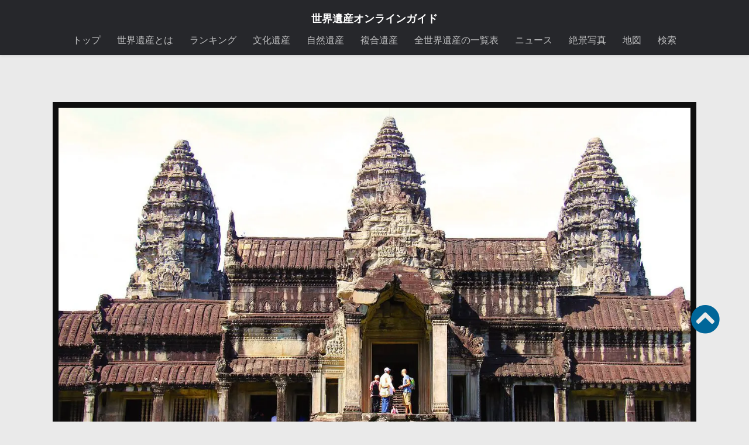

--- FILE ---
content_type: text/html; charset=UTF-8
request_url: https://worldheritagesite.xyz/media/19901/
body_size: 16744
content:
<!DOCTYPE html><html
class=no-js lang=ja><head><meta
charset="UTF-8"><link
rel=icon href=https://worldheritagesite.xyz/wp-content/uploads/img/favi.jpg type=image/x-icon><link
rel="shortcut icon" href=https://worldheritagesite.xyz/wp-content/uploads/img/favi.jpg type=image/x-icon><link
rel=dns-prefetch href=//lh3.googleusercontent.com><link
rel=dns-prefetch href=//adservice.google.co.jp><link
rel=dns-prefetch href=//adservice.google.com><link
rel=dns-prefetch href=//pagead2.googlesyndication.com><link
rel=dns-prefetch href=//googleads.g.doubleclick.net><link
rel=dns-prefetch href=//tpc.googlesyndication.com><link
rel=dns-prefetch href=//www.gstatic.com><link
rel=dns-prefetch href=//twitter.com><meta
name="viewport" content="width=device-width, initial-scale=1.0"><title>「アンコール・ワット | アンコールの遺跡群 」の写真 | 世界遺産オンラインガイド | 19901</title><meta
name='robots' content='noindex, follow'> <script>document.documentElement.className=document.documentElement.className.replace("no-js","js");</script> <title>「アンコール・ワット | アンコールの遺跡群 」の写真 | 世界遺産オンラインガイド | 19901</title><meta
property="og:locale" content="ja_JP"><meta
property="og:type" content="article"><meta
property="og:title" content="「アンコール・ワット | アンコールの遺跡群 」の写真 | 世界遺産オンラインガイド | 19901"><meta
property="og:url" content="https://worldheritagesite.xyz/media/19901/"><meta
property="og:site_name" content="世界遺産オンラインガイド"><meta
property="article:publisher" content="https://www.facebook.com/worldheritagesitesonlineguide"><meta
property="og:image" content="https://worldheritagesite.xyz/media/19901"><meta
property="og:image:width" content="1280"><meta
property="og:image:height" content="853"><meta
property="og:image:type" content="image/jpeg"><meta
name="twitter:card" content="summary_large_image"><meta
name="twitter:site" content="@WorldHeritage00"> <script type=application/ld+json class=yoast-schema-graph>{"@context":"https://schema.org","@graph":[{"@type":"WebPage","@id":"https://worldheritagesite.xyz/media/19901/","url":"https://worldheritagesite.xyz/media/19901/","name":"「アンコール・ワット | アンコールの遺跡群 」の写真 | 世界遺産オンラインガイド | 19901","isPartOf":{"@id":"https://worldheritagesite.xyz/#website"},"primaryImageOfPage":{"@id":"https://worldheritagesite.xyz/media/19901/#primaryimage"},"image":{"@id":"https://worldheritagesite.xyz/media/19901/#primaryimage"},"thumbnailUrl":"https://worldheritagesite.xyz/wp-content/uploads/2015/10/アンコール・ワット.jpg","datePublished":"2015-10-07T06:36:40+00:00","breadcrumb":{"@id":"https://worldheritagesite.xyz/media/19901/#breadcrumb"},"inLanguage":"ja","potentialAction":[{"@type":"ReadAction","target":["https://worldheritagesite.xyz/media/19901/"]}]},{"@type":"ImageObject","inLanguage":"ja","@id":"https://worldheritagesite.xyz/media/19901/#primaryimage","url":"https://worldheritagesite.xyz/wp-content/uploads/2015/10/アンコール・ワット.jpg","contentUrl":"https://worldheritagesite.xyz/wp-content/uploads/2015/10/アンコール・ワット.jpg","width":1280,"height":853},{"@type":"BreadcrumbList","@id":"https://worldheritagesite.xyz/media/19901/#breadcrumb","itemListElement":[{"@type":"ListItem","position":1,"name":"世界遺産オンラインガイド","item":"https://worldheritagesite.xyz/"},{"@type":"ListItem","position":2,"name":"アンコール・ワット"}]},{"@type":"WebSite","@id":"https://worldheritagesite.xyz/#website","url":"https://worldheritagesite.xyz/","name":"世界遺産オンラインガイド","description":"","potentialAction":[{"@type":"SearchAction","target":{"@type":"EntryPoint","urlTemplate":"https://worldheritagesite.xyz/?s={search_term_string}"},"query-input":{"@type":"PropertyValueSpecification","valueRequired":true,"valueName":"search_term_string"}}],"inLanguage":"ja"}]}</script> <link
rel=alternate title="oEmbed (JSON)" type=application/json+oembed href="https://worldheritagesite.xyz/wp-json/oembed/1.0/embed?url=https%3A%2F%2Fworldheritagesite.xyz%2Fmedia%2F19901%2F"><link
rel=alternate title="oEmbed (XML)" type=text/xml+oembed href="https://worldheritagesite.xyz/wp-json/oembed/1.0/embed?url=https%3A%2F%2Fworldheritagesite.xyz%2Fmedia%2F19901%2F&#038;format=xml"><style id=wp-img-auto-sizes-contain-inline-css>img:is([sizes=auto i],[sizes^="auto," i]){contain-intrinsic-size:3000px 1500px}</style><style id=wp-block-library-inline-css>/*<![CDATA[*/:root{--wp-block-synced-color:#7a00df;--wp-block-synced-color--rgb:122,0,223;--wp-bound-block-color:var(--wp-block-synced-color);--wp-editor-canvas-background:#ddd;--wp-admin-theme-color:#007cba;--wp-admin-theme-color--rgb:0,124,186;--wp-admin-theme-color-darker-10:#006ba1;--wp-admin-theme-color-darker-10--rgb:0,107,160.5;--wp-admin-theme-color-darker-20:#005a87;--wp-admin-theme-color-darker-20--rgb:0,90,135;--wp-admin-border-width-focus:2px}@media (min-resolution:192dpi){:root{--wp-admin-border-width-focus:1.5px}}.wp-element-button{cursor:pointer}:root .has-very-light-gray-background-color{background-color:#eee}:root .has-very-dark-gray-background-color{background-color:#313131}:root .has-very-light-gray-color{color:#eee}:root .has-very-dark-gray-color{color:#313131}:root .has-vivid-green-cyan-to-vivid-cyan-blue-gradient-background{background:linear-gradient(135deg,#00d084,#0693e3)}:root .has-purple-crush-gradient-background{background:linear-gradient(135deg,#34e2e4,#4721fb 50%,#ab1dfe)}:root .has-hazy-dawn-gradient-background{background:linear-gradient(135deg,#faaca8,#dad0ec)}:root .has-subdued-olive-gradient-background{background:linear-gradient(135deg,#fafae1,#67a671)}:root .has-atomic-cream-gradient-background{background:linear-gradient(135deg,#fdd79a,#004a59)}:root .has-nightshade-gradient-background{background:linear-gradient(135deg,#330968,#31cdcf)}:root .has-midnight-gradient-background{background:linear-gradient(135deg,#020381,#2874fc)}:root{--wp--preset--font-size--normal:16px;--wp--preset--font-size--huge:42px}.has-regular-font-size{font-size:1em}.has-larger-font-size{font-size:2.625em}.has-normal-font-size{font-size:var(--wp--preset--font-size--normal)}.has-huge-font-size{font-size:var(--wp--preset--font-size--huge)}.has-text-align-center{text-align:center}.has-text-align-left{text-align:left}.has-text-align-right{text-align:right}.has-fit-text{white-space:nowrap!important}#end-resizable-editor-section{display:none}.aligncenter{clear:both}.items-justified-left{justify-content:flex-start}.items-justified-center{justify-content:center}.items-justified-right{justify-content:flex-end}.items-justified-space-between{justify-content:space-between}.screen-reader-text{border:0;clip-path:inset(50%);height:1px;margin:-1px;overflow:hidden;padding:0;position:absolute;width:1px;word-wrap:normal!important}.screen-reader-text:focus{background-color:#ddd;clip-path:none;color:#444;display:block;font-size:1em;height:auto;left:5px;line-height:normal;padding:15px 23px 14px;text-decoration:none;top:5px;width:auto;z-index:100000}html :where(.has-border-color){border-style:solid}html :where([style*=border-top-color]){border-top-style:solid}html :where([style*=border-right-color]){border-right-style:solid}html :where([style*=border-bottom-color]){border-bottom-style:solid}html :where([style*=border-left-color]){border-left-style:solid}html :where([style*=border-width]){border-style:solid}html :where([style*=border-top-width]){border-top-style:solid}html :where([style*=border-right-width]){border-right-style:solid}html :where([style*=border-bottom-width]){border-bottom-style:solid}html :where([style*=border-left-width]){border-left-style:solid}html :where(img[class*=wp-image-]){height:auto;max-width:100%}:where(figure){margin:0 0 1em}html :where(.is-position-sticky){--wp-admin--admin-bar--position-offset:var(--wp-admin--admin-bar--height,0px)}@media screen and (max-width:600px){html:where(.is-position-sticky){--wp-admin--admin-bar--position-offset:0px}}/*]]>*/</style><style id=global-styles-inline-css>/*<![CDATA[*/:root{--wp--preset--aspect-ratio--square:1;--wp--preset--aspect-ratio--4-3:4/3;--wp--preset--aspect-ratio--3-4:3/4;--wp--preset--aspect-ratio--3-2:3/2;--wp--preset--aspect-ratio--2-3:2/3;--wp--preset--aspect-ratio--16-9:16/9;--wp--preset--aspect-ratio--9-16:9/16;--wp--preset--color--black:#000;--wp--preset--color--cyan-bluish-gray:#abb8c3;--wp--preset--color--white:#fff;--wp--preset--color--pale-pink:#f78da7;--wp--preset--color--vivid-red:#cf2e2e;--wp--preset--color--luminous-vivid-orange:#ff6900;--wp--preset--color--luminous-vivid-amber:#fcb900;--wp--preset--color--light-green-cyan:#7bdcb5;--wp--preset--color--vivid-green-cyan:#00d084;--wp--preset--color--pale-cyan-blue:#8ed1fc;--wp--preset--color--vivid-cyan-blue:#0693e3;--wp--preset--color--vivid-purple:#9b51e0;--wp--preset--gradient--vivid-cyan-blue-to-vivid-purple:linear-gradient(135deg,rgb(6,147,227) 0%,rgb(155,81,224) 100%);--wp--preset--gradient--light-green-cyan-to-vivid-green-cyan:linear-gradient(135deg,rgb(122,220,180) 0%,rgb(0,208,130) 100%);--wp--preset--gradient--luminous-vivid-amber-to-luminous-vivid-orange:linear-gradient(135deg,rgb(252,185,0) 0%,rgb(255,105,0) 100%);--wp--preset--gradient--luminous-vivid-orange-to-vivid-red:linear-gradient(135deg,rgb(255,105,0) 0%,rgb(207,46,46) 100%);--wp--preset--gradient--very-light-gray-to-cyan-bluish-gray:linear-gradient(135deg,rgb(238,238,238) 0%,rgb(169,184,195) 100%);--wp--preset--gradient--cool-to-warm-spectrum:linear-gradient(135deg,rgb(74,234,220) 0%,rgb(151,120,209) 20%,rgb(207,42,186) 40%,rgb(238,44,130) 60%,rgb(251,105,98) 80%,rgb(254,248,76) 100%);--wp--preset--gradient--blush-light-purple:linear-gradient(135deg,rgb(255,206,236) 0%,rgb(152,150,240) 100%);--wp--preset--gradient--blush-bordeaux:linear-gradient(135deg,rgb(254,205,165) 0%,rgb(254,45,45) 50%,rgb(107,0,62) 100%);--wp--preset--gradient--luminous-dusk:linear-gradient(135deg,rgb(255,203,112) 0%,rgb(199,81,192) 50%,rgb(65,88,208) 100%);--wp--preset--gradient--pale-ocean:linear-gradient(135deg,rgb(255,245,203) 0%,rgb(182,227,212) 50%,rgb(51,167,181) 100%);--wp--preset--gradient--electric-grass:linear-gradient(135deg,rgb(202,248,128) 0%,rgb(113,206,126) 100%);--wp--preset--gradient--midnight:linear-gradient(135deg,rgb(2,3,129) 0%,rgb(40,116,252) 100%);--wp--preset--font-size--small:13px;--wp--preset--font-size--medium:20px;--wp--preset--font-size--large:36px;--wp--preset--font-size--x-large:42px;--wp--preset--spacing--20:0.44rem;--wp--preset--spacing--30:0.67rem;--wp--preset--spacing--40:1rem;--wp--preset--spacing--50:1.5rem;--wp--preset--spacing--60:2.25rem;--wp--preset--spacing--70:3.38rem;--wp--preset--spacing--80:5.06rem;--wp--preset--shadow--natural:6px 6px 9px rgba(0, 0, 0, 0.2);--wp--preset--shadow--deep:12px 12px 50px rgba(0, 0, 0, 0.4);--wp--preset--shadow--sharp:6px 6px 0px rgba(0, 0, 0, 0.2);--wp--preset--shadow--outlined:6px 6px 0px -3px rgb(255, 255, 255), 6px 6px rgb(0, 0, 0);--wp--preset--shadow--crisp:6px 6px 0px rgb(0, 0, 0)}:where(.is-layout-flex){gap:0.5em}:where(.is-layout-grid){gap:0.5em}body .is-layout-flex{display:flex}.is-layout-flex{flex-wrap:wrap;align-items:center}.is-layout-flex>:is(*,div){margin:0}body .is-layout-grid{display:grid}.is-layout-grid>:is(*,div){margin:0}:where(.wp-block-columns.is-layout-flex){gap:2em}:where(.wp-block-columns.is-layout-grid){gap:2em}:where(.wp-block-post-template.is-layout-flex){gap:1.25em}:where(.wp-block-post-template.is-layout-grid){gap:1.25em}.has-black-color{color:var(--wp--preset--color--black) !important}.has-cyan-bluish-gray-color{color:var(--wp--preset--color--cyan-bluish-gray) !important}.has-white-color{color:var(--wp--preset--color--white) !important}.has-pale-pink-color{color:var(--wp--preset--color--pale-pink) !important}.has-vivid-red-color{color:var(--wp--preset--color--vivid-red) !important}.has-luminous-vivid-orange-color{color:var(--wp--preset--color--luminous-vivid-orange) !important}.has-luminous-vivid-amber-color{color:var(--wp--preset--color--luminous-vivid-amber) !important}.has-light-green-cyan-color{color:var(--wp--preset--color--light-green-cyan) !important}.has-vivid-green-cyan-color{color:var(--wp--preset--color--vivid-green-cyan) !important}.has-pale-cyan-blue-color{color:var(--wp--preset--color--pale-cyan-blue) !important}.has-vivid-cyan-blue-color{color:var(--wp--preset--color--vivid-cyan-blue) !important}.has-vivid-purple-color{color:var(--wp--preset--color--vivid-purple) !important}.has-black-background-color{background-color:var(--wp--preset--color--black) !important}.has-cyan-bluish-gray-background-color{background-color:var(--wp--preset--color--cyan-bluish-gray) !important}.has-white-background-color{background-color:var(--wp--preset--color--white) !important}.has-pale-pink-background-color{background-color:var(--wp--preset--color--pale-pink) !important}.has-vivid-red-background-color{background-color:var(--wp--preset--color--vivid-red) !important}.has-luminous-vivid-orange-background-color{background-color:var(--wp--preset--color--luminous-vivid-orange) !important}.has-luminous-vivid-amber-background-color{background-color:var(--wp--preset--color--luminous-vivid-amber) !important}.has-light-green-cyan-background-color{background-color:var(--wp--preset--color--light-green-cyan) !important}.has-vivid-green-cyan-background-color{background-color:var(--wp--preset--color--vivid-green-cyan) !important}.has-pale-cyan-blue-background-color{background-color:var(--wp--preset--color--pale-cyan-blue) !important}.has-vivid-cyan-blue-background-color{background-color:var(--wp--preset--color--vivid-cyan-blue) !important}.has-vivid-purple-background-color{background-color:var(--wp--preset--color--vivid-purple) !important}.has-black-border-color{border-color:var(--wp--preset--color--black) !important}.has-cyan-bluish-gray-border-color{border-color:var(--wp--preset--color--cyan-bluish-gray) !important}.has-white-border-color{border-color:var(--wp--preset--color--white) !important}.has-pale-pink-border-color{border-color:var(--wp--preset--color--pale-pink) !important}.has-vivid-red-border-color{border-color:var(--wp--preset--color--vivid-red) !important}.has-luminous-vivid-orange-border-color{border-color:var(--wp--preset--color--luminous-vivid-orange) !important}.has-luminous-vivid-amber-border-color{border-color:var(--wp--preset--color--luminous-vivid-amber) !important}.has-light-green-cyan-border-color{border-color:var(--wp--preset--color--light-green-cyan) !important}.has-vivid-green-cyan-border-color{border-color:var(--wp--preset--color--vivid-green-cyan) !important}.has-pale-cyan-blue-border-color{border-color:var(--wp--preset--color--pale-cyan-blue) !important}.has-vivid-cyan-blue-border-color{border-color:var(--wp--preset--color--vivid-cyan-blue) !important}.has-vivid-purple-border-color{border-color:var(--wp--preset--color--vivid-purple) !important}.has-vivid-cyan-blue-to-vivid-purple-gradient-background{background:var(--wp--preset--gradient--vivid-cyan-blue-to-vivid-purple) !important}.has-light-green-cyan-to-vivid-green-cyan-gradient-background{background:var(--wp--preset--gradient--light-green-cyan-to-vivid-green-cyan) !important}.has-luminous-vivid-amber-to-luminous-vivid-orange-gradient-background{background:var(--wp--preset--gradient--luminous-vivid-amber-to-luminous-vivid-orange) !important}.has-luminous-vivid-orange-to-vivid-red-gradient-background{background:var(--wp--preset--gradient--luminous-vivid-orange-to-vivid-red) !important}.has-very-light-gray-to-cyan-bluish-gray-gradient-background{background:var(--wp--preset--gradient--very-light-gray-to-cyan-bluish-gray) !important}.has-cool-to-warm-spectrum-gradient-background{background:var(--wp--preset--gradient--cool-to-warm-spectrum) !important}.has-blush-light-purple-gradient-background{background:var(--wp--preset--gradient--blush-light-purple) !important}.has-blush-bordeaux-gradient-background{background:var(--wp--preset--gradient--blush-bordeaux) !important}.has-luminous-dusk-gradient-background{background:var(--wp--preset--gradient--luminous-dusk) !important}.has-pale-ocean-gradient-background{background:var(--wp--preset--gradient--pale-ocean) !important}.has-electric-grass-gradient-background{background:var(--wp--preset--gradient--electric-grass) !important}.has-midnight-gradient-background{background:var(--wp--preset--gradient--midnight) !important}.has-small-font-size{font-size:var(--wp--preset--font-size--small) !important}.has-medium-font-size{font-size:var(--wp--preset--font-size--medium) !important}.has-large-font-size{font-size:var(--wp--preset--font-size--large) !important}.has-x-large-font-size{font-size:var(--wp--preset--font-size--x-large) !important}/*]]>*/</style><style id=classic-theme-styles-inline-css>.wp-block-button__link{color:#fff;background-color:#32373c;border-radius:9999px;box-shadow:none;text-decoration:none;padding:calc(.667em + 2px) calc(1.333em + 2px);font-size:1.125em}.wp-block-file__button{background:#32373c;color:#fff;text-decoration:none}</style><link
rel=stylesheet id=parent-style-css href=https://worldheritagesite.xyz/wp-content/themes/hueman/style.css media=all><link
rel=stylesheet id=hueman-main-style-css href=https://worldheritagesite.xyz/wp-content/themes/hueman/assets/front/css/main.css media=all><style id=hueman-main-style-inline-css>body{font-family:Arial,sans-serif;font-size:1.00rem}@media only screen and (min-width: 720px){.nav>li{font-size:1.00rem}}.container-inner{max-width:1100px}.sidebar .widget{padding-left:20px;padding-right:20px;padding-top:20px}::selection{background-color:#069}::-moz-selection{background-color:#069}a, a>span.hu-external::after, .themeform label .required, #flexslider-featured .flex-direction-nav .flex-next:hover, #flexslider-featured .flex-direction-nav .flex-prev:hover, .post-hover:hover .post-title a, .post-title a:hover, .sidebar.s1 .post-nav li a:hover i, .content .post-nav li a:hover i, .post-related a:hover, .sidebar.s1 .widget_rss ul li a, #footer .widget_rss ul li a, .sidebar.s1 .widget_calendar a, #footer .widget_calendar a, .sidebar.s1 .alx-tab .tab-item-category a, .sidebar.s1 .alx-posts .post-item-category a, .sidebar.s1 .alx-tab li:hover .tab-item-title a, .sidebar.s1 .alx-tab li:hover .tab-item-comment a, .sidebar.s1 .alx-posts li:hover .post-item-title a, #footer .alx-tab .tab-item-category a, #footer .alx-posts .post-item-category a, #footer .alx-tab li:hover .tab-item-title a, #footer .alx-tab li:hover .tab-item-comment a, #footer .alx-posts li:hover .post-item-title a, .comment-tabs li.active a, .comment-awaiting-moderation, .child-menu a:hover, .child-menu .current_page_item > a, .wp-pagenavi a{color:#069}input[type="submit"], .themeform button[type="submit"], .sidebar.s1 .sidebar-top, .sidebar.s1 .sidebar-toggle, #flexslider-featured .flex-control-nav li a.flex-active, .post-tags a:hover, .sidebar.s1 .widget_calendar caption, #footer .widget_calendar caption, .author-bio .bio-avatar:after, .commentlist li.bypostauthor > .comment-body:after, .commentlist li.comment-author-admin>.comment-body:after{background-color:#069}.post-format .format-container{border-color:#069}.sidebar.s1 .alx-tabs-nav li.active a, #footer .alx-tabs-nav li.active a, .comment-tabs li.active a, .wp-pagenavi a:hover, .wp-pagenavi a:active, .wp-pagenavi span.current{border-bottom-color:#006699!important}.sidebar.s2 .post-nav li a:hover i, .sidebar.s2 .widget_rss ul li a, .sidebar.s2 .widget_calendar a, .sidebar.s2 .alx-tab .tab-item-category a, .sidebar.s2 .alx-posts .post-item-category a, .sidebar.s2 .alx-tab li:hover .tab-item-title a, .sidebar.s2 .alx-tab li:hover .tab-item-comment a, .sidebar.s2 .alx-posts li:hover .post-item-title a{color:#069}.sidebar.s2 .sidebar-top, .sidebar.s2 .sidebar-toggle, .post-comments, .jp-play-bar, .jp-volume-bar-value, .sidebar.s2 .widget_calendar caption{background-color:#069}.sidebar.s2 .alx-tabs-nav li.active a{border-bottom-color:#069}.post-comments::before{border-right-color:#069}.search-expand,#nav-topbar.nav-container{background-color:#26272b}@media only screen and (min-width: 720px){#nav-topbar .nav ul{background-color:#26272b}}.is-scrolled #header .nav-container.desktop-sticky, .is-scrolled #header .search-expand{background-color:#26272b;background-color:rgba(38,39,43,0.90)}.is-scrolled .topbar-transparent #nav-topbar.desktop-sticky .nav ul{background-color:#26272b;background-color:rgba(38,39,43,0.95)}#header{background-color:#33363b}@media only screen and (min-width: 720px){#nav-header .nav ul{background-color:#33363b}}.is-scrolled #header #nav-mobile{background-color:#454e5c;background-color:rgba(69,78,92,0.90)}#nav-header.nav-container, #main-header-search .search-expand{background-color: }@media only screen and (min-width: 720px){#nav-header .nav ul{background-color: }}.sidebar.expanding, .sidebar.collapsing, .sidebar .sidebar-content, .sidebar .sidebar-toggle,.container-inner>.main::before,.container-inner>.main::after{background-color:#fff}@media only screen and (min-width: 480px) and (max-width: 1200px){.s2.expanded{background-color:#fff}}@media only screen and (min-width: 480px) and (max-width: 960px){.s1.expanded{background-color:#fff}}body{background-color:#eaeaea}</style><link
rel=stylesheet id=theme-stylesheet-css href=https://worldheritagesite.xyz/wp-content/themes/isan/style.css media=all><link
rel=stylesheet id=hueman-font-awesome-css href=https://worldheritagesite.xyz/wp-content/themes/hueman/assets/front/css/dev-font-awesome.css media=all><link
rel=stylesheet id=rvm_general_css-css href=https://worldheritagesite.xyz/wp-content/plugins/responsive-vector-maps/css/rvm_general.css media=all> <script src=https://worldheritagesite.xyz/wp-content/cache/minify/3e13d.js></script> <link
rel=https://api.w.org/ href=https://worldheritagesite.xyz/wp-json/ ><link
rel=alternate title=JSON type=application/json href=https://worldheritagesite.xyz/wp-json/wp/v2/media/19901><link
rel=preload as=font type=font/woff2 href="https://worldheritagesite.xyz/wp-content/themes/hueman/assets/front/webfonts/fa-brands-400.woff2?v=5.15.2" crossorigin=anonymous><link
rel=preload as=font type=font/woff2 href="https://worldheritagesite.xyz/wp-content/themes/hueman/assets/front/webfonts/fa-regular-400.woff2?v=5.15.2" crossorigin=anonymous><link
rel=preload as=font type=font/woff2 href="https://worldheritagesite.xyz/wp-content/themes/hueman/assets/front/webfonts/fa-solid-900.woff2?v=5.15.2" crossorigin=anonymous>
<!--[if lt IE 9]> <script src=https://worldheritagesite.xyz/wp-content/themes/hueman/assets/front/js/ie/html5shiv-printshiv.min.js></script> <script src=https://worldheritagesite.xyz/wp-content/themes/hueman/assets/front/js/ie/selectivizr.js></script> <![endif]-->
 <script async src="https://pagead2.googlesyndication.com/pagead/js/adsbygoogle.js?client=ca-pub-1383130911500279" crossorigin=anonymous></script>  <script async src="https://www.googletagmanager.com/gtag/js?id=G-ZHQ8K3DTPN"></script> <script>window.dataLayer=window.dataLayer||[];function gtag(){dataLayer.push(arguments);}
gtag('js',new Date());gtag('config','G-ZHQ8K3DTPN');</script> <script async src="https://fundingchoicesmessages.google.com/i/pub-1383130911500279?ers=1" nonce=5JPEs-cFyEuzWQuMh8imvw></script><script nonce=5JPEs-cFyEuzWQuMh8imvw>(function(){function signalGooglefcPresent(){if(!window.frames['googlefcPresent']){if(document.body){const iframe=document.createElement('iframe');iframe.style='width: 0; height: 0; border: none; z-index: -1000; left: -1000px; top: -1000px;';iframe.style.display='none';iframe.name='googlefcPresent';document.body.appendChild(iframe);}else{setTimeout(signalGooglefcPresent,0);}}}signalGooglefcPresent();})();</script> </head><body
class="attachment wp-singular attachment-template-default single single-attachment postid-19901 attachmentid-19901 attachment-jpeg wp-embed-responsive wp-theme-hueman wp-child-theme-isan col-2cl full-width topbar-enabled mobile-sidebar-hide header-desktop-sticky header-mobile-sticky hueman-3-7-25-with-child-theme chrome"><div
id=wrapper><header
id=header><nav
class="nav-container group" id=nav-topbar><div
class=sites_title><h1><a
href=https://worldheritagesite.xyz/ >世界遺産オンラインガイド</a></h1></div><div
class="nav-wrap container"><ul
id=menu-menu-1 class="nav container-inner group"><li
id=menu-item-34920 class="menu-item menu-item-type-custom menu-item-object-custom menu-item-home menu-item-34920"><a
href=https://worldheritagesite.xyz/ >トップ</a></li>
<li
id=menu-item-32230 class="menu-item menu-item-type-post_type menu-item-object-page menu-item-32230"><a
href=https://worldheritagesite.xyz/info/ >世界遺産とは</a></li>
<li
id=menu-item-759 class="menu-item menu-item-type-post_type menu-item-object-page menu-item-759"><a
href=https://worldheritagesite.xyz/ranking/ >ランキング</a></li>
<li
id=menu-item-13 class="menu-item menu-item-type-taxonomy menu-item-object-category menu-item-13"><a
href=https://worldheritagesite.xyz/cultural/ title=世界文化遺産>文化遺産</a></li>
<li
id=menu-item-14 class="menu-item menu-item-type-taxonomy menu-item-object-category menu-item-14"><a
href=https://worldheritagesite.xyz/natural/ title=世界自然遺産>自然遺産</a></li>
<li
id=menu-item-15 class="menu-item menu-item-type-taxonomy menu-item-object-category menu-item-15"><a
href=https://worldheritagesite.xyz/multiple/ title=世界複合遺産>複合遺産</a></li>
<li
id=menu-item-41811 class="menu-item menu-item-type-post_type menu-item-object-page menu-item-41811"><a
href=https://worldheritagesite.xyz/all/ >全世界遺産の一覧表</a></li>
<li
id=menu-item-42698 class="menu-item menu-item-type-post_type_archive menu-item-object-news menu-item-42698"><a
href=https://worldheritagesite.xyz/news/ >ニュース</a></li>
<li
id=menu-item-36183 class="menu-item menu-item-type-post_type menu-item-object-page menu-item-36183"><a
href=https://worldheritagesite.xyz/media/ >絶景写真</a></li>
<li
id=menu-item-35536 class="menu-item menu-item-type-post_type menu-item-object-page menu-item-35536"><a
href=https://worldheritagesite.xyz/map/ >地図</a></li>
<li
id=menu-item-43363 class="menu-item menu-item-type-post_type menu-item-object-page menu-item-43363"><a
href=https://worldheritagesite.xyz/search/ >検索</a></li></ul></div><div
class=container><div
class=container-inner></div></div></nav><div
class="container group" style=margin-bottom:100px;><div
class=container-inner><div
class="group pad"></div></div></div></header><div
class=container id=page><div
class=container-inner><div
style="background:#0E0E0E; padding:10px 10px 0px 10px; margin-top:60px;"><div
style="text-align:center; font-size:12px; color:#999;"><img
width=1280 height=853 src=https://worldheritagesite.xyz/wp-content/uploads/2015/10/アンコール・ワット.jpg class="attachment-full size-full" alt decoding=async fetchpriority=high srcset="https://worldheritagesite.xyz/wp-content/uploads/2015/10/アンコール・ワット.jpg 1280w, https://worldheritagesite.xyz/wp-content/uploads/2015/10/アンコール・ワット-300x200.jpg 300w, https://worldheritagesite.xyz/wp-content/uploads/2015/10/アンコール・ワット-720x480.jpg 720w, https://worldheritagesite.xyz/wp-content/uploads/2015/10/アンコール・ワット-40x27.jpg 40w" sizes="(max-width: 1280px) 100vw, 1280px" title=アンコール・ワット></div><div
class=attachment_title style=text-align:center;><h1 class="post-title ">
<a
href=https://worldheritagesite.xyz/contents/angkor-wat/ >
アンコール・ワット
</a></h1></div></div><div
class=main><div
class="main-inner group"><section
class=content><div
class="pad group" style=overflow:hidden;><div
class=next_pre_image><p>
<a
href=https://worldheritagesite.xyz/media/19898/ ><< 前の画像</a></p><p>
<a
href=https://worldheritagesite.xyz/media/19902/ >次の画像 >></a></p></div><article
class="post-19901 attachment type-attachment status-inherit hentry"><div
class="post-inner group"><div
class=clear></div><div
class=entry><div
class=entry-inner><h3>「アンコール・ワット」の写真</h3><div
class=media_attachment>
<a
href=https://worldheritagesite.xyz/media/19895/ ><img
width=150 height=150 src=https://worldheritagesite.xyz/wp-content/uploads/2015/10/アンコール・ワット｜アンコールの遺跡群-150x150.jpg class="attachment-thumbnail size-thumbnail" alt decoding=async srcset="https://worldheritagesite.xyz/wp-content/uploads/2015/10/アンコール・ワット｜アンコールの遺跡群-150x150.jpg 150w, https://worldheritagesite.xyz/wp-content/uploads/2015/10/アンコール・ワット｜アンコールの遺跡群-160x160.jpg 160w, https://worldheritagesite.xyz/wp-content/uploads/2015/10/アンコール・ワット｜アンコールの遺跡群-120x120.jpg 120w" sizes="(max-width: 150px) 100vw, 150px" title=アンコール・ワット｜アンコールの遺跡群></a><a
href=https://worldheritagesite.xyz/media/19897/ ><img
width=150 height=150 src=https://worldheritagesite.xyz/wp-content/uploads/2015/10/アンコール・ワット｜アンコールの遺跡群-2-150x150.jpg class="attachment-thumbnail size-thumbnail" alt decoding=async srcset="https://worldheritagesite.xyz/wp-content/uploads/2015/10/アンコール・ワット｜アンコールの遺跡群-2-150x150.jpg 150w, https://worldheritagesite.xyz/wp-content/uploads/2015/10/アンコール・ワット｜アンコールの遺跡群-2-120x120.jpg 120w, https://worldheritagesite.xyz/wp-content/uploads/2015/10/アンコール・ワット｜アンコールの遺跡群-2-160x160.jpg 160w" sizes="(max-width: 150px) 100vw, 150px" title="アンコール・ワット｜アンコールの遺跡群 (2)"></a><a
href=https://worldheritagesite.xyz/media/19898/ ><img
width=150 height=150 src=https://worldheritagesite.xyz/wp-content/uploads/2015/10/アンコール・ワット｜アンコールの遺跡群-3-150x150.jpg class="attachment-thumbnail size-thumbnail" alt decoding=async loading=lazy srcset="https://worldheritagesite.xyz/wp-content/uploads/2015/10/アンコール・ワット｜アンコールの遺跡群-3-150x150.jpg 150w, https://worldheritagesite.xyz/wp-content/uploads/2015/10/アンコール・ワット｜アンコールの遺跡群-3-120x120.jpg 120w, https://worldheritagesite.xyz/wp-content/uploads/2015/10/アンコール・ワット｜アンコールの遺跡群-3-160x160.jpg 160w" sizes="auto, (max-width: 150px) 100vw, 150px" title="アンコール・ワット｜アンコールの遺跡群 (3)"></a><a
href=https://worldheritagesite.xyz/media/19901/ ><img
width=150 height=150 src=https://worldheritagesite.xyz/wp-content/uploads/2015/10/アンコール・ワット-150x150.jpg class="attachment-thumbnail size-thumbnail" alt decoding=async loading=lazy srcset="https://worldheritagesite.xyz/wp-content/uploads/2015/10/アンコール・ワット-150x150.jpg 150w, https://worldheritagesite.xyz/wp-content/uploads/2015/10/アンコール・ワット-120x120.jpg 120w, https://worldheritagesite.xyz/wp-content/uploads/2015/10/アンコール・ワット-160x160.jpg 160w" sizes="auto, (max-width: 150px) 100vw, 150px" title=アンコール・ワット></a><a
href=https://worldheritagesite.xyz/media/19902/ ><img
width=150 height=150 src=https://worldheritagesite.xyz/wp-content/uploads/2015/10/アンコールワット-150x150.jpg class="attachment-thumbnail size-thumbnail" alt decoding=async loading=lazy srcset="https://worldheritagesite.xyz/wp-content/uploads/2015/10/アンコールワット-150x150.jpg 150w, https://worldheritagesite.xyz/wp-content/uploads/2015/10/アンコールワット-120x120.jpg 120w, https://worldheritagesite.xyz/wp-content/uploads/2015/10/アンコールワット-160x160.jpg 160w" sizes="auto, (max-width: 150px) 100vw, 150px" title=アンコールワット></a><a
href=https://worldheritagesite.xyz/media/19904/ ><img
width=150 height=150 src=https://worldheritagesite.xyz/wp-content/uploads/2015/10/アンコールワット-2-150x150.jpg class="attachment-thumbnail size-thumbnail" alt decoding=async loading=lazy srcset="https://worldheritagesite.xyz/wp-content/uploads/2015/10/アンコールワット-2-150x150.jpg 150w, https://worldheritagesite.xyz/wp-content/uploads/2015/10/アンコールワット-2-120x120.jpg 120w, https://worldheritagesite.xyz/wp-content/uploads/2015/10/アンコールワット-2-160x160.jpg 160w" sizes="auto, (max-width: 150px) 100vw, 150px" title="アンコールワット (2)"></a><a
href=https://worldheritagesite.xyz/media/19944/ ><img
width=150 height=150 src=https://worldheritagesite.xyz/wp-content/uploads/2015/10/アンコール・ワット｜アンコールの遺跡群-4-150x150.jpg class="attachment-thumbnail size-thumbnail" alt decoding=async loading=lazy srcset="https://worldheritagesite.xyz/wp-content/uploads/2015/10/アンコール・ワット｜アンコールの遺跡群-4-150x150.jpg 150w, https://worldheritagesite.xyz/wp-content/uploads/2015/10/アンコール・ワット｜アンコールの遺跡群-4-120x120.jpg 120w, https://worldheritagesite.xyz/wp-content/uploads/2015/10/アンコール・ワット｜アンコールの遺跡群-4-160x160.jpg 160w" sizes="auto, (max-width: 150px) 100vw, 150px" title="アンコール・ワット｜アンコールの遺跡群 (4)"></a></div><div
class=read_more_par style=margin-top:20px;>
<a
class=read_more href=https://worldheritagesite.xyz/contents/angkor-wat/ >
「アンコール・ワット」の詳細ページへ
</a></div><p>&nbsp;</p><div
class=copy_btn data-clipboard-text="「アンコール・ワット | アンコールの遺跡群 」の写真 | 世界遺産オンラインガイド | 19901　https://worldheritagesite.xyz/media/19901/"  title=タイトルとURLをコピーする>タイトルとURLをコピーする</div><h3>その他の世界遺産ギャラリー</h3><div
class=image_list><a
href=https://worldheritagesite.xyz/media/35833/ ><img
width=180 height=110 src=https://worldheritagesite.xyz/wp-content/uploads/2014/09/ドゥブロヴニク旧市街-21-180x110.jpg class="attachment-thumb-180 size-thumb-180" alt decoding=async loading=lazy title="ドゥブロヴニク旧市街 (21)"></a><a
href=https://worldheritagesite.xyz/media/19501/ ><img
width=180 height=110 src=https://worldheritagesite.xyz/wp-content/uploads/2015/09/宙吊りの家（スペイン抽象美術館）｜歴史的城塞都市クエンカ-180x110.jpg class="attachment-thumb-180 size-thumb-180" alt decoding=async loading=lazy title=宙吊りの家（スペイン抽象美術館）｜歴史的城塞都市クエンカ></a><a
href=https://worldheritagesite.xyz/media/38568/ ><img
width=180 height=110 src=https://worldheritagesite.xyz/wp-content/uploads/2014/12/カゼルタの18世紀の王宮と公園、ヴァンヴィテッリの水道橋とサン・レウチョの邸宅群-5-180x110.jpg class="attachment-thumb-180 size-thumb-180" alt decoding=async loading=lazy title="カゼルタの18世紀の王宮と公園、ヴァンヴィテッリの水道橋とサン・レウチョの邸宅群 (5)"></a><a
href=https://worldheritagesite.xyz/media/26651/ ><img
width=180 height=110 src=https://worldheritagesite.xyz/wp-content/uploads/2016/01/8380403269_af7fa0f5f4_b-180x110.jpg class="attachment-thumb-180 size-thumb-180" alt decoding=async loading=lazy title=フィヨルドランド国立公園｜テ・ワヒポウナム-南西ニュージーランド></a><a
href=https://worldheritagesite.xyz/media/25745/ ><img
width=180 height=110 src=https://worldheritagesite.xyz/wp-content/uploads/2015/12/革命博物館｜オールド・ハバナ（ハバナ旧市街）とその要塞群1-180x110.jpg class="attachment-thumb-180 size-thumb-180" alt decoding=async loading=lazy title=革命博物館｜オールド・ハバナ（ハバナ旧市街）とその要塞群1></a><a
href=https://worldheritagesite.xyz/media/21755/ ><img
width=180 height=110 src=https://worldheritagesite.xyz/wp-content/uploads/2015/10/モンレアーレ大聖堂｜パレルモのアラブ＝ノルマン様式建造物群およびチェファル大聖堂、モンレアーレ大聖堂-180x110.jpg class="attachment-thumb-180 size-thumb-180" alt decoding=async loading=lazy title=モンレアーレ大聖堂｜パレルモのアラブ＝ノルマン様式建造物群およびチェファル大聖堂、モンレアーレ大聖堂></a><a
href=https://worldheritagesite.xyz/media/23713/ ><img
width=180 height=110 src=https://worldheritagesite.xyz/wp-content/uploads/2015/11/2581079290_f4db6ca8b6_b-180x110.jpg class="attachment-thumb-180 size-thumb-180" alt decoding=async loading=lazy title=ケルン大聖堂></a><a
href=https://worldheritagesite.xyz/media/39141/ ><img
width=180 height=110 src=https://worldheritagesite.xyz/wp-content/uploads/2015/01/コミの原生林-180x110.jpg class="attachment-thumb-180 size-thumb-180" alt decoding=async loading=lazy title=コミの原生林></a><a
href=https://worldheritagesite.xyz/media/41343/ ><img
width=180 height=110 src=https://worldheritagesite.xyz/wp-content/uploads/2015/01/ティパサ-180x110.jpg class="attachment-thumb-180 size-thumb-180" alt decoding=async loading=lazy title=ティパサ></a><a
href=https://worldheritagesite.xyz/media/31656/ ><img
width=180 height=110 src=https://worldheritagesite.xyz/wp-content/uploads/2016/08/国立西洋美術館本館｜ル・コルビュジエの建築作品－近代建築運動への顕著な貢献－-地獄の門-180x110.jpg class="attachment-thumb-180 size-thumb-180" alt decoding=async loading=lazy title="国立西洋美術館本館｜ル・コルビュジエの建築作品－近代建築運動への顕著な貢献－ (地獄の門)"></a><a
href=https://worldheritagesite.xyz/media/38709/ ><img
width=180 height=110 src=https://worldheritagesite.xyz/wp-content/uploads/2016/01/ドロットニングホルムの王領地-1-180x110.jpg class="attachment-thumb-180 size-thumb-180" alt decoding=async loading=lazy title="ドロットニングホルムの王領地 (1)"></a><a
href=https://worldheritagesite.xyz/media/27755/ ><img
width=180 height=110 src=https://worldheritagesite.xyz/wp-content/uploads/2016/02/4484098894_5b6c7cab2c_b-180x110.jpg class="attachment-thumb-180 size-thumb-180" alt decoding=async loading=lazy title=大チョーラ朝寺院群></a></div><div
class=clear></div><div
class=read_more_par style=margin-top:20px;>
<a
class=read_more href=https://worldheritagesite.xyz/media/ >もっと見る</a></div></div></div></div></article></div></section><div
class="sidebar s1 collapsed" data-position=right data-layout=col-2cl data-sb-id=s1><button
class=sidebar-toggle title=サイドバーを展開><i
class="fas sidebar-toggle-arrows"></i></button><div
class=sidebar-content><div
id=custom_html-3 class="widget_text widget widget_custom_html"><div
class="textwidget custom-html-widget"><script async src="https://pagead2.googlesyndication.com/pagead/js/adsbygoogle.js?client=ca-pub-1383130911500279"
     crossorigin=anonymous></script> 
<ins
class=adsbygoogle
style=display:block
data-ad-client=ca-pub-1383130911500279
data-ad-slot=9708295342
    data-ad-format=auto
data-full-width-responsive=true></ins> <script>(adsbygoogle=window.adsbygoogle||[]).push({});</script> </div></div></div></div></div><div
id=stop_ad></div></div></div></div><footer
id=footer><section
class=container id=footer-widgets><div
class=container-inner><div
class="pad group"><div
class="footer-widget-1 grid one-fourth "><div
id=nav_menu-6 class="widget widget_nav_menu"><h3 class="widget-title">エリア別世界遺産</h3><div
class=menu-%e3%82%a8%e3%83%aa%e3%82%a2%e5%88%a5%e4%b8%96%e7%95%8c%e9%81%ba%e7%94%a3-container><ul
id=menu-%e3%82%a8%e3%83%aa%e3%82%a2%e5%88%a5%e4%b8%96%e7%95%8c%e9%81%ba%e7%94%a3 class=menu><li
id=menu-item-648 class="menu-item menu-item-type-taxonomy menu-item-object-category menu-item-648"><a
href=https://worldheritagesite.xyz/europe/ >ヨーロッパ</a></li>
<li
id=menu-item-649 class="menu-item menu-item-type-taxonomy menu-item-object-category menu-item-649"><a
href=https://worldheritagesite.xyz/asia/ >アジア</a></li>
<li
id=menu-item-646 class="menu-item menu-item-type-taxonomy menu-item-object-category menu-item-646"><a
href=https://worldheritagesite.xyz/northamerica/ >北アメリカ</a></li>
<li
id=menu-item-644 class="menu-item menu-item-type-taxonomy menu-item-object-category menu-item-644"><a
href=https://worldheritagesite.xyz/central-america/ >中央アメリカ</a></li>
<li
id=menu-item-647 class="menu-item menu-item-type-taxonomy menu-item-object-category menu-item-647"><a
href=https://worldheritagesite.xyz/southamerica/ >南アメリカ</a></li>
<li
id=menu-item-645 class="menu-item menu-item-type-taxonomy menu-item-object-category menu-item-645"><a
href=https://worldheritagesite.xyz/middle-east/ >中東</a></li>
<li
id=menu-item-650 class="menu-item menu-item-type-taxonomy menu-item-object-category menu-item-650"><a
href=https://worldheritagesite.xyz/africa/ >アフリカ</a></li>
<li
id=menu-item-651 class="menu-item menu-item-type-taxonomy menu-item-object-category menu-item-651"><a
href=https://worldheritagesite.xyz/oceania/ >オセアニア</a></li></ul></div></div></div><div
class="footer-widget-2 grid one-fourth "><div
id=nav_menu-7 class="widget widget_nav_menu"><h3 class="widget-title">世界遺産の種類</h3><div
class=menu-%e4%b8%96%e7%95%8c%e9%81%ba%e7%94%a3%e3%81%ae%e7%a8%ae%e9%a1%9e-container><ul
id=menu-%e4%b8%96%e7%95%8c%e9%81%ba%e7%94%a3%e3%81%ae%e7%a8%ae%e9%a1%9e class=menu><li
id=menu-item-641 class="menu-item menu-item-type-taxonomy menu-item-object-category menu-item-641"><a
href=https://worldheritagesite.xyz/cultural/ >世界文化遺産</a></li>
<li
id=menu-item-642 class="menu-item menu-item-type-taxonomy menu-item-object-category menu-item-642"><a
href=https://worldheritagesite.xyz/natural/ >世界自然遺産</a></li>
<li
id=menu-item-643 class="menu-item menu-item-type-taxonomy menu-item-object-category menu-item-643"><a
href=https://worldheritagesite.xyz/multiple/ >世界複合遺産</a></li>
<li
id=menu-item-6346 class="menu-item menu-item-type-taxonomy menu-item-object-post_tag menu-item-6346"><a
href=https://worldheritagesite.xyz/tag/danger/ >危機遺産リスト</a></li>
<li
id=menu-item-6631 class="menu-item menu-item-type-taxonomy menu-item-object-post_tag menu-item-6631"><a
href=https://worldheritagesite.xyz/tag/legacy-of-tragedy/ >負の世界遺産</a></li>
<li
id=menu-item-6345 class="menu-item menu-item-type-taxonomy menu-item-object-category menu-item-6345"><a
href=https://worldheritagesite.xyz/delete/ >登録抹消された世界遺産</a></li>
<li
id=menu-item-41736 class="menu-item menu-item-type-post_type menu-item-object-page menu-item-41736"><a
href=https://worldheritagesite.xyz/all/ >全世界遺産の一覧表</a></li>
<li
id=menu-item-37087 class="menu-item menu-item-type-post_type menu-item-object-page menu-item-37087"><a
href=https://worldheritagesite.xyz/faq/ >よくある質問</a></li></ul></div></div></div><div
class="footer-widget-3 grid one-fourth "><div
id=nav_menu-10 class="widget widget_nav_menu"><h3 class="widget-title">ランキングメニュー</h3><div
class=menu-%e3%83%a9%e3%83%b3%e3%82%ad%e3%83%b3%e3%82%b0-container><ul
id=menu-%e3%83%a9%e3%83%b3%e3%82%ad%e3%83%b3%e3%82%b0 class=menu><li
id=menu-item-12247 class="menu-item menu-item-type-post_type menu-item-object-page menu-item-12247"><a
href=https://worldheritagesite.xyz/ranking/ >世界遺産ランキング</a></li>
<li
id=menu-item-12246 class="menu-item menu-item-type-post_type menu-item-object-page menu-item-12246"><a
href=https://worldheritagesite.xyz/ranking/rank-cultural/ >文化遺産ランキング</a></li>
<li
id=menu-item-12245 class="menu-item menu-item-type-post_type menu-item-object-page menu-item-12245"><a
href=https://worldheritagesite.xyz/ranking/rank-natural/ >自然遺産ランキング</a></li>
<li
id=menu-item-12244 class="menu-item menu-item-type-post_type menu-item-object-page menu-item-12244"><a
href=https://worldheritagesite.xyz/ranking/rank-multiple/ >複合遺産ランキング</a></li>
<li
id=menu-item-12243 class="menu-item menu-item-type-post_type menu-item-object-page menu-item-12243"><a
href=https://worldheritagesite.xyz/ranking/ranking-countries/ >国別ランキング</a></li>
<li
id=menu-item-12248 class="menu-item menu-item-type-post_type menu-item-object-page menu-item-12248"><a
href=https://worldheritagesite.xyz/ranking/ranking-2/ >国別登録数ランキング</a></li></ul></div></div></div><div
class="footer-widget-4 grid one-fourth last"><div
id=nav_menu-20 class="widget widget_nav_menu"><h3 class="widget-title">テーマ別世界遺産</h3><div
class=menu-%e3%83%86%e3%83%bc%e3%83%9e%e5%88%a5-container><ul
id=menu-%e3%83%86%e3%83%bc%e3%83%9e%e5%88%a5 class=menu><li
id=menu-item-13769 class="menu-item menu-item-type-post_type menu-item-object-page menu-item-13769"><a
href=https://worldheritagesite.xyz/year/ >登録年別まとめ</a></li>
<li
id=menu-item-13768 class="menu-item menu-item-type-post_type menu-item-object-page menu-item-13768"><a
href=https://worldheritagesite.xyz/architecture/ >建築様式別まとめ</a></li>
<li
id=menu-item-13774 class="menu-item menu-item-type-post_type menu-item-object-page menu-item-13774"><a
href=https://worldheritagesite.xyz/religion/ >宗教別まとめ</a></li>
<li
id=menu-item-6659 class="menu-item menu-item-type-taxonomy menu-item-object-post_tag menu-item-6659"><a
href=https://worldheritagesite.xyz/tag/1978/ >世界遺産第一号</a></li>
<li
id=menu-item-6684 class="menu-item menu-item-type-custom menu-item-object-custom menu-item-6684"><a
href=https://worldheritagesite.xyz/theme/ >他のキーワードはこちら！</a></li>
<li
id=menu-item-26232 class="menu-item menu-item-type-post_type menu-item-object-page menu-item-26232"><a
href=https://worldheritagesite.xyz/selection/ >激選！世界遺産セレクション</a></li>
<li
id=menu-item-35889 class="menu-item menu-item-type-post_type menu-item-object-page menu-item-35889"><a
href=https://worldheritagesite.xyz/media/ >絶景写真ギャラリー</a></li>
<li
id=menu-item-41690 class="menu-item menu-item-type-post_type_archive menu-item-object-story menu-item-41690"><a
href=https://worldheritagesite.xyz/story/ >世界遺産のストーリー</a></li>
<li
id=menu-item-41859 class="menu-item menu-item-type-post_type_archive menu-item-object-news menu-item-41859"><a
href=https://worldheritagesite.xyz/news/ >世界遺産のニュース</a></li></ul></div></div></div></div><div
style="margin:0 10px 20px 10px;"><h4>ヨーロッパ</h4><div
class=flag-list-footer><a
href=https://worldheritagesite.xyz/europe/iceland/ >アイスランド</a>｜</div><div
class=flag-list-footer><a
href=https://worldheritagesite.xyz/europe/irish/ >アイルランド</a>｜</div><div
class=flag-list-footer><a
href=https://worldheritagesite.xyz/europe/azerbaijan/ >アゼルバイジャン</a>｜</div><div
class=flag-list-footer><a
href=https://worldheritagesite.xyz/europe/albania/ >アルバニア</a>｜</div><div
class=flag-list-footer><a
href=https://worldheritagesite.xyz/europe/armenia/ >アルメニア</a>｜</div><div
class=flag-list-footer><a
href=https://worldheritagesite.xyz/europe/andorra/ >アンドラ</a>｜</div><div
class=flag-list-footer><a
href=https://worldheritagesite.xyz/europe/uk/ >イギリス</a>｜</div><div
class=flag-list-footer><a
href=https://worldheritagesite.xyz/europe/italy/ >イタリア</a>｜</div><div
class=flag-list-footer><a
href=https://worldheritagesite.xyz/europe/ukraine/ >ウクライナ</a>｜</div><div
class=flag-list-footer><a
href=https://worldheritagesite.xyz/europe/estonia/ >エストニア</a>｜</div><div
class=flag-list-footer><a
href=https://worldheritagesite.xyz/europe/holland/ >オランダ</a>｜</div><div
class=flag-list-footer><a
href=https://worldheritagesite.xyz/europe/austria/ >オーストリア</a>｜</div><div
class=flag-list-footer><a
href=https://worldheritagesite.xyz/europe/cyprus/ >キプロス</a>｜</div><div
class=flag-list-footer><a
href=https://worldheritagesite.xyz/europe/kyrgyz/ >キルギス</a>｜</div><div
class=flag-list-footer><a
href=https://worldheritagesite.xyz/europe/greece/ >ギリシャ</a>｜</div><div
class=flag-list-footer><a
href=https://worldheritagesite.xyz/europe/croatia/ >クロアチア</a>｜</div><div
class=flag-list-footer><a
href=https://worldheritagesite.xyz/europe/san-marino/ >サンマリノ</a>｜</div><div
class=flag-list-footer><a
href=https://worldheritagesite.xyz/europe/georgia/ >ジョージア</a>｜</div><div
class=flag-list-footer><a
href=https://worldheritagesite.xyz/europe/switzerland/ >スイス</a>｜</div><div
class=flag-list-footer><a
href=https://worldheritagesite.xyz/europe/sweden/ >スウェーデン</a>｜</div><div
class=flag-list-footer><a
href=https://worldheritagesite.xyz/europe/spain/ >スペイン</a>｜</div><div
class=flag-list-footer><a
href=https://worldheritagesite.xyz/europe/slovakia/ >スロバキア</a>｜</div><div
class=flag-list-footer><a
href=https://worldheritagesite.xyz/europe/slovenija/ >スロベニア</a>｜</div><div
class=flag-list-footer><a
href=https://worldheritagesite.xyz/europe/serbia/ >セルビア</a>｜</div><div
class=flag-list-footer><a
href=https://worldheritagesite.xyz/europe/czech/ >チェコ</a>｜</div><div
class=flag-list-footer><a
href=https://worldheritagesite.xyz/europe/denmark/ >デンマーク</a>｜</div><div
class=flag-list-footer><a
href=https://worldheritagesite.xyz/europe/germany/ >ドイツ</a>｜</div><div
class=flag-list-footer><a
href=https://worldheritagesite.xyz/europe/norway/ >ノルウェー</a>｜</div><div
class=flag-list-footer><a
href=https://worldheritagesite.xyz/europe/vatican/ >バチカン</a>｜</div><div
class=flag-list-footer><a
href=https://worldheritagesite.xyz/europe/hungary/ >ハンガリー</a>｜</div><div
class=flag-list-footer><a
href=https://worldheritagesite.xyz/europe/finland/ >フィンランド</a>｜</div><div
class=flag-list-footer><a
href=https://worldheritagesite.xyz/europe/france/ >フランス</a>｜</div><div
class=flag-list-footer><a
href=https://worldheritagesite.xyz/europe/bulgaria/ >ブルガリア</a>｜</div><div
class=flag-list-footer><a
href=https://worldheritagesite.xyz/europe/belarus/ >ベラルーシ</a>｜</div><div
class=flag-list-footer><a
href=https://worldheritagesite.xyz/europe/belgium/ >ベルギー</a>｜</div><div
class=flag-list-footer><a
href=https://worldheritagesite.xyz/europe/bosnia-and-herzegovina/ >ボスニア・ヘルツェゴビナ</a>｜</div><div
class=flag-list-footer><a
href=https://worldheritagesite.xyz/europe/portugal/ >ポルトガル</a>｜</div><div
class=flag-list-footer><a
href=https://worldheritagesite.xyz/europe/porland/ >ポーランド</a>｜</div><div
class=flag-list-footer><a
href=https://worldheritagesite.xyz/europe/macedonia/ >北マケドニア</a>｜</div><div
class=flag-list-footer><a
href=https://worldheritagesite.xyz/europe/malta/ >マルタ</a>｜</div><div
class=flag-list-footer><a
href=https://worldheritagesite.xyz/europe/moldova/ >モルドバ</a>｜</div><div
class=flag-list-footer><a
href=https://worldheritagesite.xyz/europe/montenegro/ >モンテネグロ</a>｜</div><div
class=flag-list-footer><a
href=https://worldheritagesite.xyz/europe/latvia/ >ラトビア</a>｜</div><div
class=flag-list-footer><a
href=https://worldheritagesite.xyz/europe/lithuania/ >リトアニア</a>｜</div><div
class=flag-list-footer><a
href=https://worldheritagesite.xyz/europe/luxembourg/ >ルクセンブルク</a>｜</div><div
class=flag-list-footer><a
href=https://worldheritagesite.xyz/europe/romania/ >ルーマニア</a>｜</div><div
class=flag-list-footer><a
href=https://worldheritagesite.xyz/europe/russia/ >ロシア</a>｜</div><div
class=clear></div><hr><h4>アジア</h4><div
class=flag-list-footer><a
href=https://worldheritagesite.xyz/asia/india/ >インド</a>｜</div><div
class=flag-list-footer><a
href=https://worldheritagesite.xyz/asia/indonasia/ >インドネシア</a>｜</div><div
class=flag-list-footer><a
href=https://worldheritagesite.xyz/asia/uzbekistan/ >ウズベキスタン</a>｜</div><div
class=flag-list-footer><a
href=https://worldheritagesite.xyz/asia/kazakhstan/ >カザフスタン</a>｜</div><div
class=flag-list-footer><a
href=https://worldheritagesite.xyz/asia/cambodia/ >カンボジア</a>｜</div><div
class=flag-list-footer><a
href=https://worldheritagesite.xyz/asia/singapore/ >シンガポール</a>｜</div><div
class=flag-list-footer><a
href=https://worldheritagesite.xyz/asia/sri-lanka/ >スリランカ</a>｜</div><div
class=flag-list-footer><a
href=https://worldheritagesite.xyz/asia/thailand/ >タイ</a>｜</div><div
class=flag-list-footer><a
href=https://worldheritagesite.xyz/asia/tajikistan/ >タジキスタン</a>｜</div><div
class=flag-list-footer><a
href=https://worldheritagesite.xyz/asia/turkmenistan/ >トルクメニスタン</a>｜</div><div
class=flag-list-footer><a
href=https://worldheritagesite.xyz/asia/nepal/ >ネパール</a>｜</div><div
class=flag-list-footer><a
href=https://worldheritagesite.xyz/asia/bangladesh/ >バングラデシュ</a>｜</div><div
class=flag-list-footer><a
href=https://worldheritagesite.xyz/asia/pakistan/ >パキスタン</a>｜</div><div
class=flag-list-footer><a
href=https://worldheritagesite.xyz/asia/philippines/ >フィリピン</a>｜</div><div
class=flag-list-footer><a
href=https://worldheritagesite.xyz/asia/vietnam/ >ベトナム</a>｜</div><div
class=flag-list-footer><a
href=https://worldheritagesite.xyz/asia/malysia/ >マレーシア</a>｜</div><div
class=flag-list-footer><a
href=https://worldheritagesite.xyz/asia/myanmar/ >ミャンマー</a>｜</div><div
class=flag-list-footer><a
href=https://worldheritagesite.xyz/asia/mongolia/ >モンゴル</a>｜</div><div
class=flag-list-footer><a
href=https://worldheritagesite.xyz/asia/laos/ >ラオス</a>｜</div><div
class=flag-list-footer><a
href=https://worldheritagesite.xyz/asia/china/ >中国</a>｜</div><div
class=flag-list-footer><a
href=https://worldheritagesite.xyz/asia/north-korea/ >北朝鮮</a>｜</div><div
class=flag-list-footer><a
href=https://worldheritagesite.xyz/asia/japan/ >日本</a>｜</div><div
class=flag-list-footer><a
href=https://worldheritagesite.xyz/asia/korea/ >韓国</a>｜</div><div
class=clear></div><hr><h4>北アメリカ</h4><div
class=flag-list-footer><a
href=https://worldheritagesite.xyz/northamerica/america/ >アメリカ</a>｜</div><div
class=flag-list-footer><a
href=https://worldheritagesite.xyz/northamerica/canada/ >カナダ</a>｜</div><div
class=flag-list-footer><a
href=https://worldheritagesite.xyz/northamerica/mexico/ >メキシコ</a>｜</div><div
class=clear></div><hr><h4 style="margin:20px 0 10px 0;">中央アメリカ</h4><div
class=flag-list-footer><a
href=https://worldheritagesite.xyz/central-america/antigua-and-barbuda/ >アンティグア・バーブーダ</a>｜</div><div
class=flag-list-footer><a
href=https://worldheritagesite.xyz/central-america/el-salvador/ >エルサルバドル</a>｜</div><div
class=flag-list-footer><a
href=https://worldheritagesite.xyz/central-america/cuba/ >キューバ</a>｜</div><div
class=flag-list-footer><a
href=https://worldheritagesite.xyz/central-america/guatemala/ >グアテマラ</a>｜</div><div
class=flag-list-footer><a
href=https://worldheritagesite.xyz/central-america/costarica/ >コスタリカ</a>｜</div><div
class=flag-list-footer><a
href=https://worldheritagesite.xyz/central-america/jamaica/ >ジャマイカ</a>｜</div><div
class=flag-list-footer><a
href=https://worldheritagesite.xyz/central-america/nevis/ >セントクリストファー・ネイビス</a>｜</div><div
class=flag-list-footer><a
href=https://worldheritagesite.xyz/central-america/saint-lucia/ >セントルシア</a>｜</div><div
class=flag-list-footer><a
href=https://worldheritagesite.xyz/central-america/dominican/ >ドミニカ共和国</a>｜</div><div
class=flag-list-footer><a
href=https://worldheritagesite.xyz/central-america/dominican-central-america/ >ドミニカ国</a>｜</div><div
class=flag-list-footer><a
href=https://worldheritagesite.xyz/central-america/nicalagua/ >ニカラグア</a>｜</div><div
class=flag-list-footer><a
href=https://worldheritagesite.xyz/central-america/haiti/ >ハイチ</a>｜</div><div
class=flag-list-footer><a
href=https://worldheritagesite.xyz/central-america/bal/ >バルバドス</a>｜</div><div
class=flag-list-footer><a
href=https://worldheritagesite.xyz/central-america/panama/ >パナマ</a>｜</div><div
class=flag-list-footer><a
href=https://worldheritagesite.xyz/central-america/berys/ >ベリーズ</a>｜</div><div
class=flag-list-footer><a
href=https://worldheritagesite.xyz/central-america/hongerous/ >ホンジュラス</a>｜</div><div
class=clear></div><hr><h4>南アメリカ</h4><div
class=flag-list-footer><a
href=https://worldheritagesite.xyz/southamerica/argentina/ >アルゼンチン</a>｜</div><div
class=flag-list-footer><a
href=https://worldheritagesite.xyz/southamerica/uruguay/ >ウルグアイ</a>｜</div><div
class=flag-list-footer><a
href=https://worldheritagesite.xyz/southamerica/ecuador/ >エクアドル</a>｜</div><div
class=flag-list-footer><a
href=https://worldheritagesite.xyz/southamerica/columbia/ >コロンビア</a>｜</div><div
class=flag-list-footer><a
href=https://worldheritagesite.xyz/southamerica/suriname/ >スリナム</a>｜</div><div
class=flag-list-footer><a
href=https://worldheritagesite.xyz/southamerica/chile/ >チリ</a>｜</div><div
class=flag-list-footer><a
href=https://worldheritagesite.xyz/southamerica/paraguay/ >パラグアイ</a>｜</div><div
class=flag-list-footer><a
href=https://worldheritagesite.xyz/southamerica/brazil/ >ブラジル</a>｜</div><div
class=flag-list-footer><a
href=https://worldheritagesite.xyz/southamerica/venezuela/ >ベネズエラ</a>｜</div><div
class=flag-list-footer><a
href=https://worldheritagesite.xyz/southamerica/peru/ >ペルー</a>｜</div><div
class=flag-list-footer><a
href=https://worldheritagesite.xyz/southamerica/bolibia/ >ボリビア</a>｜</div><div
class=clear></div><hr><h4>中東</h4><div
class=flag-list-footer><a
href=https://worldheritagesite.xyz/middle-east/afganistan/ >アフガニスタン</a>｜</div><div
class=flag-list-footer><a
href=https://worldheritagesite.xyz/middle-east/arab/ >アラブ首長国連邦（UAE）</a>｜</div><div
class=flag-list-footer><a
href=https://worldheritagesite.xyz/middle-east/yemen/ >イエメン</a>｜</div><div
class=flag-list-footer><a
href=https://worldheritagesite.xyz/middle-east/israel/ >イスラエル</a>｜</div><div
class=flag-list-footer><a
href=https://worldheritagesite.xyz/middle-east/iraq/ >イラク</a>｜</div><div
class=flag-list-footer><a
href=https://worldheritagesite.xyz/middle-east/iran/ >イラン</a>｜</div><div
class=flag-list-footer><a
href=https://worldheritagesite.xyz/middle-east/oman/ >オマーン</a>｜</div><div
class=flag-list-footer><a
href=https://worldheritagesite.xyz/middle-east/qatar/ >カタール</a>｜</div><div
class=flag-list-footer><a
href=https://worldheritagesite.xyz/middle-east/saudi-arabi/ >サウジアラビア</a>｜</div><div
class=flag-list-footer><a
href=https://worldheritagesite.xyz/middle-east/syria/ >シリア</a>｜</div><div
class=flag-list-footer><a
href=https://worldheritagesite.xyz/middle-east/turkey/ >トルコ</a>｜</div><div
class=flag-list-footer><a
href=https://worldheritagesite.xyz/middle-east/bahrain/ >バーレーン</a>｜</div><div
class=flag-list-footer><a
href=https://worldheritagesite.xyz/middle-east/palestinia/ >パレスチナ</a>｜</div><div
class=flag-list-footer><a
href=https://worldheritagesite.xyz/middle-east/jordan/ >ヨルダン</a>｜</div><div
class=flag-list-footer><a
href=https://worldheritagesite.xyz/middle-east/lebanon/ >レバノン</a>｜</div><div
class=clear></div><hr><h4>アフリカ</h4><div
class=flag-list-footer><a
href=https://worldheritagesite.xyz/africa/algeria/ >アルジェリア</a>｜</div><div
class=flag-list-footer><a
href=https://worldheritagesite.xyz/africa/angola/ >アンゴラ</a>｜</div><div
class=flag-list-footer><a
href=https://worldheritagesite.xyz/africa/uganda/ >ウガンダ</a>｜</div><div
class=flag-list-footer><a
href=https://worldheritagesite.xyz/africa/egypt/ >エジプト</a>｜</div><div
class=flag-list-footer><a
href=https://worldheritagesite.xyz/africa/etiopia/ >エチオピア</a>｜</div><div
class=flag-list-footer><a
href=https://worldheritagesite.xyz/africa/eritrea/ >エリトリア</a>｜</div><div
class=flag-list-footer><a
href=https://worldheritagesite.xyz/africa/cameroon/ >カメルーン</a>｜</div><div
class=flag-list-footer><a
href=https://worldheritagesite.xyz/africa/cape-verde/ >カーボベルデ</a>｜</div><div
class=flag-list-footer><a
href=https://worldheritagesite.xyz/africa/gabonese/ >ガボン</a>｜</div><div
class=flag-list-footer><a
href=https://worldheritagesite.xyz/africa/gambia/ >ガンビア</a>｜</div><div
class=flag-list-footer><a
href=https://worldheritagesite.xyz/africa/ghana/ >ガーナ</a>｜</div><div
class=flag-list-footer><a
href=https://worldheritagesite.xyz/africa/guinea/ >ギニア</a>｜</div><div
class=flag-list-footer><a
href=https://worldheritagesite.xyz/africa/guinea-bissau/ >ギニアビサウ</a>｜</div><div
class=flag-list-footer><a
href=https://worldheritagesite.xyz/africa/kenya/ >ケニア</a>｜</div><div
class=flag-list-footer><a
href=https://worldheritagesite.xyz/africa/republic-of-congo/ >コンゴ共和国</a>｜</div><div
class=flag-list-footer><a
href=https://worldheritagesite.xyz/africa/congo/ >コンゴ民主共和国</a>｜</div><div
class=flag-list-footer><a
href=https://worldheritagesite.xyz/africa/cote-divoire/ >コートジボワール</a>｜</div><div
class=flag-list-footer><a
href=https://worldheritagesite.xyz/africa/zambia/ >ザンビア</a>｜</div><div
class=flag-list-footer><a
href=https://worldheritagesite.xyz/africa/sierra-leone/ >シエラレオネ</a>｜</div><div
class=flag-list-footer><a
href=https://worldheritagesite.xyz/africa/zimbabwe/ >ジンバブエ</a>｜</div><div
class=flag-list-footer><a
href=https://worldheritagesite.xyz/africa/sudan/ >スーダン</a>｜</div><div
class=flag-list-footer><a
href=https://worldheritagesite.xyz/africa/senegal/ >セネガル</a>｜</div><div
class=flag-list-footer><a
href=https://worldheritagesite.xyz/africa/seychelles/ >セーシェル</a>｜</div><div
class=flag-list-footer><a
href=https://worldheritagesite.xyz/africa/tanzania/ >タンザニア</a>｜</div><div
class=flag-list-footer><a
href=https://worldheritagesite.xyz/africa/chad/ >チャド</a>｜</div><div
class=flag-list-footer><a
href=https://worldheritagesite.xyz/africa/tunisia/ >チュニジア</a>｜</div><div
class=flag-list-footer><a
href=https://worldheritagesite.xyz/africa/togo/ >トーゴ</a>｜</div><div
class=flag-list-footer><a
href=https://worldheritagesite.xyz/africa/nigeria/ >ナイジェリア</a>｜</div><div
class=flag-list-footer><a
href=https://worldheritagesite.xyz/africa/namibia/ >ナミビア</a>｜</div><div
class=flag-list-footer><a
href=https://worldheritagesite.xyz/africa/niger/ >ニジェール</a>｜</div><div
class=flag-list-footer><a
href=https://worldheritagesite.xyz/africa/burkina-faso/ >ブルキナファソ</a>｜</div><div
class=flag-list-footer><a
href=https://worldheritagesite.xyz/africa/benin/ >ベナン</a>｜</div><div
class=flag-list-footer><a
href=https://worldheritagesite.xyz/africa/botswana/ >ボツワナ</a>｜</div><div
class=flag-list-footer><a
href=https://worldheritagesite.xyz/africa/madagascar/ >マダガスカル</a>｜</div><div
class=flag-list-footer><a
href=https://worldheritagesite.xyz/africa/malawi/ >マラウイ</a>｜</div><div
class=flag-list-footer><a
href=https://worldheritagesite.xyz/africa/mali/ >マリ</a>｜</div><div
class=flag-list-footer><a
href=https://worldheritagesite.xyz/africa/mozambique/ >モザンビーク</a>｜</div><div
class=flag-list-footer><a
href=https://worldheritagesite.xyz/africa/morocco/ >モロッコ</a>｜</div><div
class=flag-list-footer><a
href=https://worldheritagesite.xyz/africa/mauritius/ >モーリシャス</a>｜</div><div
class=flag-list-footer><a
href=https://worldheritagesite.xyz/africa/mauritania/ >モーリタニア</a>｜</div><div
class=flag-list-footer><a
href=https://worldheritagesite.xyz/africa/libya/ >リビア</a>｜</div><div
class=flag-list-footer><a
href=https://worldheritagesite.xyz/africa/rwanda/ >ルワンダ</a>｜</div><div
class=flag-list-footer><a
href=https://worldheritagesite.xyz/africa/lesotho/ >レソト</a>｜</div><div
class=flag-list-footer><a
href=https://worldheritagesite.xyz/africa/central-african/ >中央アフリカ</a>｜</div><div
class=flag-list-footer><a
href=https://worldheritagesite.xyz/africa/s-africa/ >南アフリカ</a>｜</div><div
class=clear></div><hr><h4>オセアニア</h4><div
class=flag-list-footer><a
href=https://worldheritagesite.xyz/oceania/australia/ >オーストラリア</a>｜</div><div
class=flag-list-footer><a
href=https://worldheritagesite.xyz/oceania/kiribati/ >キリバス</a>｜</div><div
class=flag-list-footer><a
href=https://worldheritagesite.xyz/oceania/solomon/ >ソロモン諸島</a>｜</div><div
class=flag-list-footer><a
href=https://worldheritagesite.xyz/oceania/new-zealand/ >ニュージーランド</a>｜</div><div
class=flag-list-footer><a
href=https://worldheritagesite.xyz/oceania/vanuatu/ >バヌアツ</a>｜</div><div
class=flag-list-footer><a
href=https://worldheritagesite.xyz/oceania/papua/ >パプアニューギニア</a>｜</div><div
class=flag-list-footer><a
href=https://worldheritagesite.xyz/oceania/palau/ >パラオ</a>｜</div><div
class=flag-list-footer><a
href=https://worldheritagesite.xyz/oceania/fiji/ >フィジー</a>｜</div><div
class=flag-list-footer><a
href=https://worldheritagesite.xyz/oceania/marshall-islands/ >マーシャル諸島</a>｜</div><div
class=flag-list-footer><a
href=https://worldheritagesite.xyz/oceania/federated-states-of-micronesia/ >ミクロネシア連邦</a>｜</div><div
class=clear></div></div><div
class=clear></div></div></section><section
class=container id=footer-bottom><div
class=container-inner><div
class="pad group"><div
class="grid one-half"><div
id=copyright><p><a
href=https://worldheritagesite.xyz/contact/ >お問い合わせ</a>｜<a
href=https://worldheritagesite.xyz/privacy-policy/ >プライバシーポリシー</a></p></div></div><div
class="grid one-half last" style=//margin-bottom:100px;></div><ul
class=social-links><li><a
rel="nofollow noopener noreferrer" class=social-tooltip  title=Twiter aria-label=Twiter href=https://twitter.com/WorldHeritage00 target=_blank  style=color:><i
class="fab fab fa-twitter"></i></a></li></ul></div><div
style=text-align:right;>©世界遺産オンラインガイド  2025. All Rights Reserved.</div></div></section></footer></div> <script type=speculationrules>{"prefetch":[{"source":"document","where":{"and":[{"href_matches":"/*"},{"not":{"href_matches":["/wp-*.php","/wp-admin/*","/wp-content/uploads/*","/wp-content/*","/wp-content/plugins/*","/wp-content/themes/isan/*","/wp-content/themes/hueman/*","/*\\?(.+)"]}},{"not":{"selector_matches":"a[rel~=\"nofollow\"]"}},{"not":{"selector_matches":".no-prefetch, .no-prefetch a"}}]},"eagerness":"conservative"}]}</script> <style>th{position:relative;user-select:none}th span.sort-indicator{display:inline-block;transition:transform 0.3s ease}th.asc span.sort-indicator{transform:rotate(180deg)}th.desc span.sort-indicator{transform:rotate(0deg)}</style> <script>(function(){function makeTableSortable(table){const headers=table.querySelectorAll('thead th');headers.forEach((header,index)=>{header.style.cursor='pointer';header.title='クリックで並び替え';const sortIndicator=document.createElement('span');sortIndicator.classList.add('sort-indicator');sortIndicator.style.marginLeft='5px';sortIndicator.textContent='\u25B4';header.appendChild(sortIndicator);header.addEventListener('click',()=>{const rows=Array.from(table.querySelectorAll('tbody tr'));const isAsc=header.classList.contains('asc');headers.forEach(h=>{h.classList.remove('asc','desc');});header.classList.add(isAsc?'desc':'asc');rows.sort((a,b)=>{const cellA=a.children[index]?.innerText.trim()||'';const cellB=b.children[index]?.innerText.trim()||'';const numA=parseFloat(cellA.replace(/[^\d.-]/g,''));const numB=parseFloat(cellB.replace(/[^\d.-]/g,''));let valA=isNaN(numA)?cellA.toLowerCase():numA;let valB=isNaN(numB)?cellB.toLowerCase():numB;if(valA<valB)return isAsc?-1:1;if(valA>valB)return isAsc?1:-1;return 0;});const tbody=table.querySelector('tbody');rows.forEach(row=>tbody.appendChild(row));});});}
document.addEventListener('DOMContentLoaded',()=>{const tables=document.querySelectorAll('table');tables.forEach(table=>{if(table.querySelector('thead')&&table.querySelector('tbody')&&!table.dataset.sortable){makeTableSortable(table);table.dataset.sortable='true';}});});})();</script><script>document.addEventListener('DOMContentLoaded',function(){const tocPlaceholder=document.getElementById('toc-placeholder');if(!tocPlaceholder)return;const contentArea=document.querySelector('section.content');if(!contentArea)return;const allHeadings=Array.from(contentArea.querySelectorAll('h2, h3, h4'));const extraTocItems=Array.from(contentArea.querySelectorAll('.toc-item'));const validItems=[];let disableIndent=false;allHeadings.forEach(heading=>{if(heading.closest('section#comments'))return;if(heading.classList.contains('no-toc'))return;if(heading.classList.contains('no-indent-start')){disableIndent=true;}
const tag=heading.tagName.toLowerCase();if(!disableIndent&&tag==='h4')return;const level=tag==='h2'?0:(tag==='h3'?1:2);validItems.push({element:heading,text:heading.textContent.trim(),level:disableIndent?0:level,noIndent:disableIndent});});extraTocItems.forEach(item=>{if(item.closest('section#comments'))return;const text=item.textContent.trim();if(text){validItems.push({element:item,text:text,level:0,noIndent:disableIndent});}});if(!validItems.length)return;validItems.sort((a,b)=>{if(a.element.compareDocumentPosition(b.element)&Node.DOCUMENT_POSITION_PRECEDING){return 1;}else{return-1;}});const toc=document.createElement('div');toc.className='table-of-contents';toc.innerHTML='<strong>目次</strong><ul></ul>';const ul=toc.querySelector('ul');const usedIds=new Set();const noIndentKeywords=['関連ニュース','関連情報'];validItems.forEach(item=>{const element=item.element;const text=item.text;let level=item.level;const hasNoIndentKeyword=noIndentKeywords.some(keyword=>text.includes(keyword));if(element.classList.contains('no-indent-start')||hasNoIndentKeyword){level=0;}
let id=element.id;if(!id){id=text.toLowerCase().replace(/\s+/g,'-').replace(/[^\w\-]/g,'');}
if(!id){id='toc-item';}
let baseId=id;let i=1;while(usedIds.has(id)||document.getElementById(id)){id=baseId+'-'+i;i++;}
usedIds.add(id);element.id=id;const li=document.createElement('li');li.className='toc-level-'+level;li.textContent=text;li.addEventListener('click',function(){location.hash=id;});li.classList.add('toc-link');ul.appendChild(li);});tocPlaceholder.appendChild(toc);});</script> <script>jQuery(document).ready(function($){$("a").filter(function(){return this.hostname&&this.hostname!==location.hostname;}).attr("target","_blank");});</script> <script src=https://worldheritagesite.xyz/wp-content/cache/minify/501dc.js></script> <script id=wp-i18n-js-after>wp.i18n.setLocaleData({'text direction\u0004ltr':['ltr']});</script> <script src=https://worldheritagesite.xyz/wp-content/cache/minify/1f540.js></script> <script id=contact-form-7-js-translations>(function(domain,translations){var localeData=translations.locale_data[domain]||translations.locale_data.messages;localeData[""].domain=domain;wp.i18n.setLocaleData(localeData,domain);})("contact-form-7",{"translation-revision-date":"2025-11-30 08:12:23+0000","generator":"GlotPress\/4.0.3","domain":"messages","locale_data":{"messages":{"":{"domain":"messages","plural-forms":"nplurals=1; plural=0;","lang":"ja_JP"},"This contact form is placed in the wrong place.":["\u3053\u306e\u30b3\u30f3\u30bf\u30af\u30c8\u30d5\u30a9\u30fc\u30e0\u306f\u9593\u9055\u3063\u305f\u4f4d\u7f6e\u306b\u7f6e\u304b\u308c\u3066\u3044\u307e\u3059\u3002"],"Error:":["\u30a8\u30e9\u30fc:"]}},"comment":{"reference":"includes\/js\/index.js"}});</script> <script id=contact-form-7-js-before>var wpcf7={"api":{"root":"https:\/\/worldheritagesite.xyz\/wp-json\/","namespace":"contact-form-7\/v1"},"cached":1};</script> <script src=https://worldheritagesite.xyz/wp-content/cache/minify/55a7c.js></script> <script id=hu-front-scripts-js-extra>var HUParams={"_disabled":[],"SmoothScroll":{"Enabled":false,"Options":{"touchpadSupport":false}},"centerAllImg":"1","timerOnScrollAllBrowsers":"1","extLinksStyle":"","extLinksTargetExt":"","extLinksSkipSelectors":{"classes":["btn","button"],"ids":[]},"imgSmartLoadEnabled":"","imgSmartLoadOpts":{"parentSelectors":[".container .content",".post-row",".container .sidebar","#footer","#header-widgets"],"opts":{"excludeImg":[".tc-holder-img"],"fadeIn_options":100,"threshold":0}},"goldenRatio":"1.618","gridGoldenRatioLimit":"350","sbStickyUserSettings":{"desktop":true,"mobile":false},"sidebarOneWidth":"340","sidebarTwoWidth":"260","isWPMobile":"","menuStickyUserSettings":{"desktop":"stick_up","mobile":"stick_up"},"mobileSubmenuExpandOnClick":"1","submenuTogglerIcon":"\u003Ci class=\"fas fa-angle-down\"\u003E\u003C/i\u003E","isDevMode":"","ajaxUrl":"https://worldheritagesite.xyz/?huajax=1","frontNonce":{"id":"HuFrontNonce","handle":"883eeae996"},"isWelcomeNoteOn":"","welcomeContent":"","i18n":{"collapsibleExpand":"\u62e1\u5927","collapsibleCollapse":"\u6298\u308a\u305f\u305f\u3080"},"deferFontAwesome":"","fontAwesomeUrl":"https://worldheritagesite.xyz/wp-content/themes/hueman/assets/front/css/font-awesome.min.css?3.7.25","mainScriptUrl":"https://worldheritagesite.xyz/wp-content/themes/hueman/assets/front/js/scripts.min.js?3.7.25","flexSliderNeeded":"","flexSliderOptions":{"is_rtl":false,"has_touch_support":true,"is_slideshow":false,"slideshow_speed":5000}};</script> <script src=https://worldheritagesite.xyz/wp-content/cache/minify/69faf.js async></script> <!--[if lt IE 9]> <script src=https://worldheritagesite.xyz/wp-content/themes/hueman/assets/front/js/ie/respond.js></script> <![endif]--> <script src=https://worldheritagesite.xyz/wp-content/cache/minify/dc0c4.js defer></script> <script>$(function(){var pageTop=$('.page_top');pageTop.hide();$(window).scroll(function(){if($(this).scrollTop()>600){pageTop.fadeIn();}else{pageTop.fadeOut();}});pageTop.click(function(){$('body, html').animate({scrollTop:0},500,'swing');return false;});});</script> <script src=https://cdn.jsdelivr.net/clipboard.js/1.5.13/clipboard.min.js></script> <script>var clipboard=new Clipboard('.copy_btn');$(function(){$('.copy_btn').click(function(){$(this).addClass('copied');       $(this).text('コピーしました。');   });});$(function(){$('.widget .copy_btn').click(function(){$(this).addClass('copied');       $(this).text('');   });});</script> <style>.page_top{position:fixed;bottom:150px;right:50px;font-size:50px}</style><a
href=#top class=page_top><i
class="fas fa-chevron-circle-up"></i></a> <script async src=https://platform.twitter.com/widgets.js charset=utf-8></script> <script>document.addEventListener("DOMContentLoaded",function(){document.querySelectorAll('.wp-block-embed-twitter .wp-block-embed__wrapper').forEach(wrapper=>{const url=wrapper.textContent.trim();if(!url.startsWith('https://twitter.com'))return;if(wrapper.children.length===0||wrapper.querySelector('.twitter-container')){const container=document.createElement('div');container.className='twitter-container';const blockquote=document.createElement('blockquote');blockquote.className='twitter-tweet';const a=document.createElement('a');a.href=url;blockquote.appendChild(a);wrapper.innerHTML='';container.appendChild(blockquote);wrapper.appendChild(container);if(window.twttr&&twttr.widgets){twttr.widgets.load(wrapper).then(()=>{container.style.background='transparent';});}}});});</script> <style>.twitter-container{min-height:400px;background:#f5f8fa;border-radius:8px;transition:background 0.3s ease}</style></body></html>

--- FILE ---
content_type: text/html; charset=utf-8
request_url: https://www.google.com/recaptcha/api2/aframe
body_size: 268
content:
<!DOCTYPE HTML><html><head><meta http-equiv="content-type" content="text/html; charset=UTF-8"></head><body><script nonce="BN85PUno-bpHVy4zwf7kUA">/** Anti-fraud and anti-abuse applications only. See google.com/recaptcha */ try{var clients={'sodar':'https://pagead2.googlesyndication.com/pagead/sodar?'};window.addEventListener("message",function(a){try{if(a.source===window.parent){var b=JSON.parse(a.data);var c=clients[b['id']];if(c){var d=document.createElement('img');d.src=c+b['params']+'&rc='+(localStorage.getItem("rc::a")?sessionStorage.getItem("rc::b"):"");window.document.body.appendChild(d);sessionStorage.setItem("rc::e",parseInt(sessionStorage.getItem("rc::e")||0)+1);localStorage.setItem("rc::h",'1768818633503');}}}catch(b){}});window.parent.postMessage("_grecaptcha_ready", "*");}catch(b){}</script></body></html>

--- FILE ---
content_type: application/javascript; charset=utf-8
request_url: https://fundingchoicesmessages.google.com/f/AGSKWxUgIlFZaKQdd0eXxH_xXqrjDlVins94DYdEoyuTgQJzIzU-3ZJty5FoMK53W3Om_-xJEnJ3HIdWC4GIBMuyuWynVNantQE-bDVr4NOGiNNERRpe_bdRrfoNjquGGiyb2LjgOUG5e6a8zPkxfQ3SAfwFsawjg7ffwF__WgVJ3pmGE1RePMoApV6DMEtM/_/ads/empty./yahoo/ads./box_ad_/fastclick160./ads.bundle.
body_size: -1290
content:
window['fddc7e7a-6d33-499d-a754-dbaa1face000'] = true;